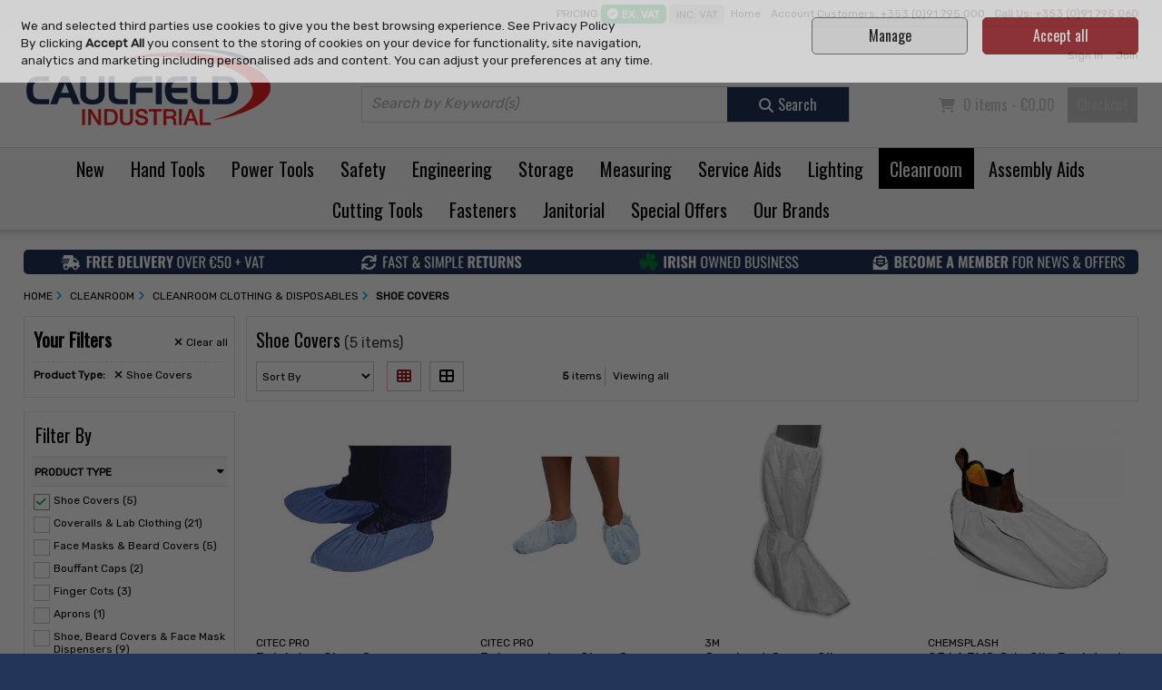

--- FILE ---
content_type: text/css
request_url: https://www.caulfieldindustrial.com/Content/fontawesome/css/all.edit.min.css
body_size: 3033
content:
.fa{font-family:var(--fa-style-family,"Font Awesome 6 Pro");font-weight:var(--fa-style,900)}.fa,.fa-classic,.fas,.fa-solid,.far,.fa-regular,.fasr,.fab,.fa-brands{-moz-osx-font-smoothing:grayscale;-webkit-font-smoothing:antialiased;display:var(--fa-display,inline-block);font-style:normal;font-variant:normal;line-height:1;text-rendering:auto}.fas,.fa-classic,.fa-solid,.far,.fa-regular{font-family:'Font Awesome 6 Pro'}.fab,.fa-brands{font-family:'Font Awesome 6 Brands'}.fa-shake{-webkit-animation-name:fa-shake;animation-name:fa-shake;-webkit-animation-delay:var(--fa-animation-delay,0s);animation-delay:var(--fa-animation-delay,0s);-webkit-animation-direction:var(--fa-animation-direction,normal);animation-direction:var(--fa-animation-direction,normal);-webkit-animation-duration:var(--fa-animation-duration,1s);animation-duration:var(--fa-animation-duration,1s);-webkit-animation-iteration-count:var(--fa-animation-iteration-count,infinite);animation-iteration-count:var(--fa-animation-iteration-count,infinite);-webkit-animation-timing-function:var(--fa-animation-timing,linear);animation-timing-function:var(--fa-animation-timing,linear)}.fa-spin{-webkit-animation-name:fa-spin;animation-name:fa-spin;-webkit-animation-delay:var(--fa-animation-delay,0s);animation-delay:var(--fa-animation-delay,0s);-webkit-animation-direction:var(--fa-animation-direction,normal);animation-direction:var(--fa-animation-direction,normal);-webkit-animation-duration:var(--fa-animation-duration,2s);animation-duration:var(--fa-animation-duration,2s);-webkit-animation-iteration-count:var(--fa-animation-iteration-count,infinite);animation-iteration-count:var(--fa-animation-iteration-count,infinite);-webkit-animation-timing-function:var(--fa-animation-timing,linear);animation-timing-function:var(--fa-animation-timing,linear)}.fa-spin-reverse{--fa-animation-direction:reverse}@media (prefers-reduced-motion:reduce){.fa-shake,.fa-spin{-webkit-animation-delay:-1ms;animation-delay:-1ms;-webkit-animation-duration:1ms;animation-duration:1ms;-webkit-animation-iteration-count:1;animation-iteration-count:1;-webkit-transition-delay:0s;transition-delay:0s;-webkit-transition-duration:0s;transition-duration:0s}}@-webkit-keyframes fa-shake{0%{-webkit-transform:rotate(-15deg);transform:rotate(-15deg)}4%{-webkit-transform:rotate(15deg);transform:rotate(15deg)}8%,24%{-webkit-transform:rotate(-18deg);transform:rotate(-18deg)}12%,28%{-webkit-transform:rotate(18deg);transform:rotate(18deg)}16%{-webkit-transform:rotate(-22deg);transform:rotate(-22deg)}20%{-webkit-transform:rotate(22deg);transform:rotate(22deg)}32%{-webkit-transform:rotate(-12deg);transform:rotate(-12deg)}36%{-webkit-transform:rotate(12deg);transform:rotate(12deg)}40%,100%{-webkit-transform:rotate(0deg);transform:rotate(0deg)}}@keyframes fa-shake{0%{-webkit-transform:rotate(-15deg);transform:rotate(-15deg)}4%{-webkit-transform:rotate(15deg);transform:rotate(15deg)}8%,24%{-webkit-transform:rotate(-18deg);transform:rotate(-18deg)}12%,28%{-webkit-transform:rotate(18deg);transform:rotate(18deg)}16%{-webkit-transform:rotate(-22deg);transform:rotate(-22deg)}20%{-webkit-transform:rotate(22deg);transform:rotate(22deg)}32%{-webkit-transform:rotate(-12deg);transform:rotate(-12deg)}36%{-webkit-transform:rotate(12deg);transform:rotate(12deg)}40%,100%{-webkit-transform:rotate(0deg);transform:rotate(0deg)}}@-webkit-keyframes fa-spin{0%{-webkit-transform:rotate(0deg);transform:rotate(0deg)}100%{-webkit-transform:rotate(360deg);transform:rotate(360deg)}}@keyframes fa-spin{0%{-webkit-transform:rotate(0deg);transform:rotate(0deg)}100%{-webkit-transform:rotate(360deg);transform:rotate(360deg)}}.fa-add::before{content:"\2b"}.fa-angle-double-down::before{content:"\f103"}.fa-angle-double-left::before{content:"\f100"}.fa-angle-double-right::before{content:"\f101"}.fa-angle-double-up::before{content:"\f102"}.fa-angle-down::before{content:"\f107"}.fa-angle-left::before{content:"\f104"}.fa-angle-right::before{content:"\f105"}.fa-angle-up::before{content:"\f106"}.fa-angles-down::before{content:"\f103"}.fa-angles-left::before{content:"\f100"}.fa-angles-right::before{content:"\f101"}.fa-angles-up::before{content:"\f102"}.fa-arrow-circle-right::before{content:"\f0a9"}.fa-arrow-right::before{content:"\f061"}.fa-arrow-turn-down-right::before{content:"\e3d6"}.fa-arrow-up::before{content:"\f062"}.fa-arrows-rotate::before{content:"\f021"}.fa-award::before{content:"\f559"}.fa-badge-check::before{content:"\f336"}.fa-barcode::before{content:"\f02a"}.fa-bars::before{content:"\f0c9"}.fa-bird::before{content:"\e469"}.fa-birthday-cake::before{content:"\f1fd"}.fa-bolt::before{content:"\f0e7"}.fa-bookmark::before{content:"\f02e"}.fa-box-full::before{content:"\f49c"}.fa-box-open::before{content:"\f49e"}.fa-box-open-full::before{content:"\f49c"}.fa-boxes-packing::before{content:"\e4c7"}.fa-building::before{content:"\f1ad"}.fa-cake::before{content:"\f1fd"}.fa-cake-candles::before{content:"\f1fd"}.fa-calendar-alt::before{content:"\f073"}.fa-calendar-check::before{content:"\f274"}.fa-calendar-clock::before{content:"\e0d2"}.fa-calendar-days::before{content:"\f073"}.fa-calendar-time::before{content:"\e0d2"}.fa-calendar-times::before{content:"\f273"}.fa-calendar-xmark::before{content:"\f273"}.fa-caret-down::before{content:"\f0d7"}.fa-caret-right::before{content:"\f0da"}.fa-cart-flatbed::before{content:"\f474"}.fa-cart-plus::before{content:"\f217"}.fa-cart-shopping::before{content:"\f07a"}.fa-cat::before{content:"\f6be"}.fa-certificate::before{content:"\f0a3"}.fa-chain-horizontal::before{content:"\e1cb"}.fa-check::before{content:"\f00c"}.fa-check-circle::before{content:"\f058"}.fa-chevron-circle-down::before{content:"\f13a"}.fa-chevron-circle-left::before{content:"\f137"}.fa-chevron-circle-right::before{content:"\f138"}.fa-chevron-circle-up::before{content:"\f139"}.fa-chevron-double-left::before{content:"\f323"}.fa-chevron-double-right::before{content:"\f324"}.fa-chevron-down::before{content:"\f078"}.fa-chevron-left::before{content:"\f053"}.fa-chevron-right::before{content:"\f054"}.fa-chevron-up::before{content:"\f077"}.fa-chevrons-left::before{content:"\f323"}.fa-chevrons-right::before{content:"\f324"}.fa-circle-arrow-right::before{content:"\f0a9"}.fa-circle-check::before{content:"\f058"}.fa-circle-chevron-down::before{content:"\f13a"}.fa-circle-chevron-left::before{content:"\f137"}.fa-circle-chevron-right::before{content:"\f138"}.fa-circle-chevron-up::before{content:"\f139"}.fa-circle-exclamation::before{content:"\f06a"}.fa-circle-heart::before{content:"\f4c7"}.fa-circle-info::before{content:"\f05a"}.fa-circle-plus::before{content:"\f055"}.fa-clipboard-prescription::before{content:"\f5e8"}.fa-clock::before{content:"\f017"}.fa-clock-four::before{content:"\f017"}.fa-clock-rotate-left::before{content:"\f1da"}.fa-close::before{content:"\f00d"}.fa-cog::before{content:"\f013"}.fa-comment::before{content:"\f075"}.fa-comments::before{content:"\f086"}.fa-comments-question::before{content:"\e14e"}.fa-credit-card::before{content:"\f09d"}.fa-credit-card-alt::before{content:"\f09d"}.fa-crown::before{content:"\f521"}.fa-digging::before{content:"\f85e"}.fa-dog::before{content:"\f6d3"}.fa-dolly-flatbed::before{content:"\f474"}.fa-download::before{content:"\f019"}.fa-envelope::before{content:"\f0e0"}.fa-envelope-open-text::before{content:"\f658"}.fa-exclamation-circle::before{content:"\f06a"}.fa-exclamation-triangle::before{content:"\f071"}.fa-eye::before{content:"\f06e"}.fa-eye-slash::before{content:"\f070"}.fa-face-grin::before{content:"\f580"}.fa-face-grin-hearts::before{content:"\f584"}.fa-face-grin-stars::before{content:"\f587"}.fa-face-smile::before{content:"\f118"}.fa-family::before{content:"\e300"}.fa-file::before{content:"\f15b"}.fa-file-alt::before{content:"\f15c"}.fa-file-circle-info::before{content:"\e493"}.fa-file-lines::before{content:"\f15c"}.fa-file-medical::before{content:"\f477"}.fa-file-text::before{content:"\f15c"}.fa-fire::before{content:"\f06d"}.fa-first-aid::before{content:"\f479"}.fa-floppy-disk::before{content:"\f0c7"}.fa-gear::before{content:"\f013"}.fa-gift::before{content:"\f06b"}.fa-globe::before{content:"\f0ac"}.fa-grid-2::before{content:"\e196"}.fa-grid-4::before{content:"\e198"}.fa-grin::before{content:"\f580"}.fa-grin-hearts::before{content:"\f584"}.fa-grin-stars::before{content:"\f587"}.fa-hand-holding-box::before{content:"\f47b"}.fa-hand-holding-droplet::before{content:"\f4c1"}.fa-hand-holding-hand::before{content:"\e4f7"}.fa-hand-holding-heart::before{content:"\f4be"}.fa-hand-holding-medical::before{content:"\e05c"}.fa-hand-holding-seedling::before{content:"\f4bf"}.fa-hand-holding-water::before{content:"\f4c1"}.fa-hand-point-right::before{content:"\f0a4"}.fa-hands-heart::before{content:"\f4c3"}.fa-hands-holding-heart::before{content:"\f4c3"}.fa-handshake::before{content:"\f2b5"}.fa-heart::before{content:"\f004"}.fa-heart-circle::before{content:"\f4c7"}.fa-heart-pulse::before{content:"\f21e"}.fa-heartbeat::before{content:"\f21e"}.fa-history::before{content:"\f1da"}.fa-home::before{content:"\f015"}.fa-home-alt::before{content:"\f015"}.fa-home-heart::before{content:"\f4c9"}.fa-home-lg-alt::before{content:"\f015"}.fa-house::before{content:"\f015"}.fa-house-heart::before{content:"\f4c9"}.fa-house-medical::before{content:"\e3b2"}.fa-image::before{content:"\f03e"}.fa-info::before{content:"\f129"}.fa-info-circle::before{content:"\f05a"}.fa-kit-medical::before{content:"\f479"}.fa-laptop::before{content:"\f109"}.fa-laptop-medical::before{content:"\f812"}.fa-leaf::before{content:"\f06c"}.fa-leaf-heart::before{content:"\f4cb"}.fa-link-horizontal::before{content:"\e1cb"}.fa-list::before{content:"\f03a"}.fa-list-squares::before{content:"\f03a"}.fa-location::before{content:"\f601"}.fa-location-crosshairs::before{content:"\f601"}.fa-location-dot::before{content:"\f3c5"}.fa-lock::before{content:"\f023"}.fa-magnifying-glass::before{content:"\f002"}.fa-map-location-dot::before{content:"\f5a0"}.fa-map-marked-alt::before{content:"\f5a0"}.fa-map-marker-alt::before{content:"\f3c5"}.fa-medkit::before{content:"\f0fa"}.fa-minus::before{content:"\f068"}.fa-mobile-alt::before{content:"\f3cd"}.fa-mobile-screen-button::before{content:"\f3cd"}.fa-multiply::before{content:"\f00d"}.fa-navicon::before{content:"\f0c9"}.fa-pallet-box::before{content:"\e208"}.fa-paper-plane::before{content:"\f1d8"}.fa-paw::before{content:"\f1b0"}.fa-person-digging::before{content:"\f85e"}.fa-person-dolly::before{content:"\f4d0"}.fa-phone::before{content:"\f095"}.fa-piggy-bank::before{content:"\f4d3"}.fa-pills::before{content:"\f484"}.fa-plus::before{content:"\2b"}.fa-plus-circle::before{content:"\f055"}.fa-plus-square::before{content:"\f0fe"}.fa-prescription-bottle-alt::before{content:"\f486"}.fa-prescription-bottle-medical::before{content:"\f486"}.fa-prescription-bottle-pill::before{content:"\e5c0"}.fa-print::before{content:"\f02f"}.fa-rabbit::before{content:"\f708"}.fa-recycle::before{content:"\f1b8"}.fa-redo-alt::before{content:"\f2f9"}.fa-refresh::before{content:"\f021"}.fa-remove::before{content:"\f00d"}.fa-rocket::before{content:"\f135"}.fa-rocket-launch::before{content:"\e027"}.fa-rotate-back::before{content:"\f2ea"}.fa-rotate-backward::before{content:"\f2ea"}.fa-rotate-forward::before{content:"\f2f9"}.fa-rotate-left::before{content:"\f2ea"}.fa-rotate-reverse::before{content:"\e631"}.fa-rotate-right::before{content:"\f2f9"}.fa-save::before{content:"\f0c7"}.fa-search::before{content:"\f002"}.fa-seedling::before{content:"\f4d8"}.fa-shipping-fast::before{content:"\f48b"}.fa-shipping-timed::before{content:"\f48c"}.fa-shop::before{content:"\f54f"}.fa-shopping-cart::before{content:"\f07a"}.fa-smile::before{content:"\f118"}.fa-snowflake::before{content:"\f2dc"}.fa-snowflakes::before{content:"\f7cf"}.fa-sparkles::before{content:"\f890"}.fa-spinner::before{content:"\f110"}.fa-sprout::before{content:"\f4d8"}.fa-square-plus::before{content:"\f0fe"}.fa-star::before{content:"\f005"}.fa-star-half::before{content:"\f089"}.fa-stethoscope::before{content:"\f0f1"}.fa-store-alt::before{content:"\f54f"}.fa-subtract::before{content:"\f068"}.fa-suitcase-medical::before{content:"\f0fa"}.fa-sun::before{content:"\f185"}.fa-sync::before{content:"\f021"}.fa-table-cells::before{content:"\f00a"}.fa-table-cells-large::before{content:"\f009"}.fa-tablets::before{content:"\f490"}.fa-tag::before{content:"\f02b"}.fa-th::before{content:"\f00a"}.fa-th-large::before{content:"\f009"}.fa-times::before{content:"\f00d"}.fa-trash::before{content:"\f1f8"}.fa-trash-alt::before{content:"\f2ed"}.fa-trash-can::before{content:"\f2ed"}.fa-triangle-exclamation::before{content:"\f071"}.fa-truck::before{content:"\f0d1"}.fa-truck-bolt::before{content:"\e3d0"}.fa-truck-clock::before{content:"\f48c"}.fa-truck-fast::before{content:"\f48b"}.fa-undo-alt::before{content:"\f2ea"}.fa-user::before{content:"\f007"}.fa-user-doctor::before{content:"\f0f0"}.fa-user-md::before{content:"\f0f0"}.fa-users::before{content:"\f0c0"}.fa-users-medical::before{content:"\f830"}.fa-warehouse-alt::before{content:"\f495"}.fa-warehouse-full::before{content:"\f495"}.fa-warning::before{content:"\f071"}.fa-xmark::before{content:"\f00d"}.fa-zap::before{content:"\f0e7"}.sr-only,.fa-sr-only{position:absolute;width:1px;height:1px;padding:0;margin:-1px;overflow:hidden;clip:rect(0,0,0,0);white-space:nowrap;border-width:0}.sr-only-focusable:not(:focus),.fa-sr-only-focusable:not(:focus){position:absolute;width:1px;height:1px;padding:0;margin:-1px;overflow:hidden;clip:rect(0,0,0,0);white-space:nowrap;border-width:0}.fab,.fa-brands{font-weight:400}:root,:host{--fa-style-family-brands:'Font Awesome 6 Brands';--fa-font-brands:normal 400 1em/1 'Font Awesome 6 Brands'}@font-face{font-family:'Font Awesome 6 Brands';font-style:normal;font-weight:400;font-display:block;src:url(../webfonts/fa-brands-400.woff2) format("woff2"),url(../webfonts/fa-brands-400.ttf) format("truetype")}.fa-apple-pay::before{content:"\f415"}.fa-cc-apple-pay::before{content:"\f416"}.fa-cc-mastercard::before{content:"\f1f1"}.fa-cc-paypal::before{content:"\f1f4"}.fa-cc-stripe::before{content:"\f1f5"}.fa-cc-visa::before{content:"\f1f0"}.fa-facebook-f::before{content:"\f39e"}.fa-google::before{content:"\f1a0"}.fa-google-pay::before{content:"\e079"}.fa-instagram::before{content:"\f16d"}.fa-linkedin::before{content:"\f08c"}.fa-linkedin-in::before{content:"\f0e1"}.fa-mailchimp::before{content:"\f59e"}.fa-medium::before{content:"\f23a"}.fa-medium-m::before{content:"\f23a"}.fa-meta::before{content:"\e49b"}.fa-pinterest::before{content:"\f0d2"}.fa-pinterest-p::before{content:"\f231"}.fa-snapchat::before{content:"\f2ab"}.fa-snapchat-ghost::before{content:"\f2ab"}.fa-threads::before{content:"\e618"}.fa-tiktok::before{content:"\e07b"}.fa-tumblr::before{content:"\f173"}.fa-twitter::before{content:"\f099"}.fa-vimeo-v::before{content:"\f27d"}.fa-vine::before{content:"\f1ca"}.fa-whatsapp::before{content:"\f232"}.fa-wordpress-simple::before{content:"\f411"}.fa-x-twitter::before{content:"\e61b"}.fa-youtube::before{content:"\f167"}
/*!
 * Font Awesome Pro 6.5.2 by @fontawesome - https://fontawesome.com
 * License - https://fontawesome.com/license (Commercial License)
 * Copyright 2024 Fonticons, Inc.
 */
:root,:host{--fa-style-family-classic:'Font Awesome 6 Pro';--fa-font-regular:normal 400 1em/1 'Font Awesome 6 Pro'}@font-face{font-family:'Font Awesome 6 Pro';font-style:normal;font-weight:400;font-display:block;src:url(../webfonts/fa-regular-400.woff2) format("woff2"),url(../webfonts/fa-regular-400.ttf) format("truetype")}.far,.fa-regular{font-weight:400}
/*!
 * Font Awesome Pro 6.5.2 by @fontawesome - https://fontawesome.com
 * License - https://fontawesome.com/license (Commercial License)
 * Copyright 2024 Fonticons, Inc.
 */
:root,:host{--fa-style-family-classic:'Font Awesome 6 Pro';--fa-font-solid:normal 900 1em/1 'Font Awesome 6 Pro'}@font-face{font-family:'Font Awesome 6 Pro';font-style:normal;font-weight:900;font-display:block;src:url(../webfonts/fa-solid-900.woff2) format("woff2"),url(../webfonts/fa-solid-900.ttf) format("truetype")}.fas,.fa-solid{font-weight:900}